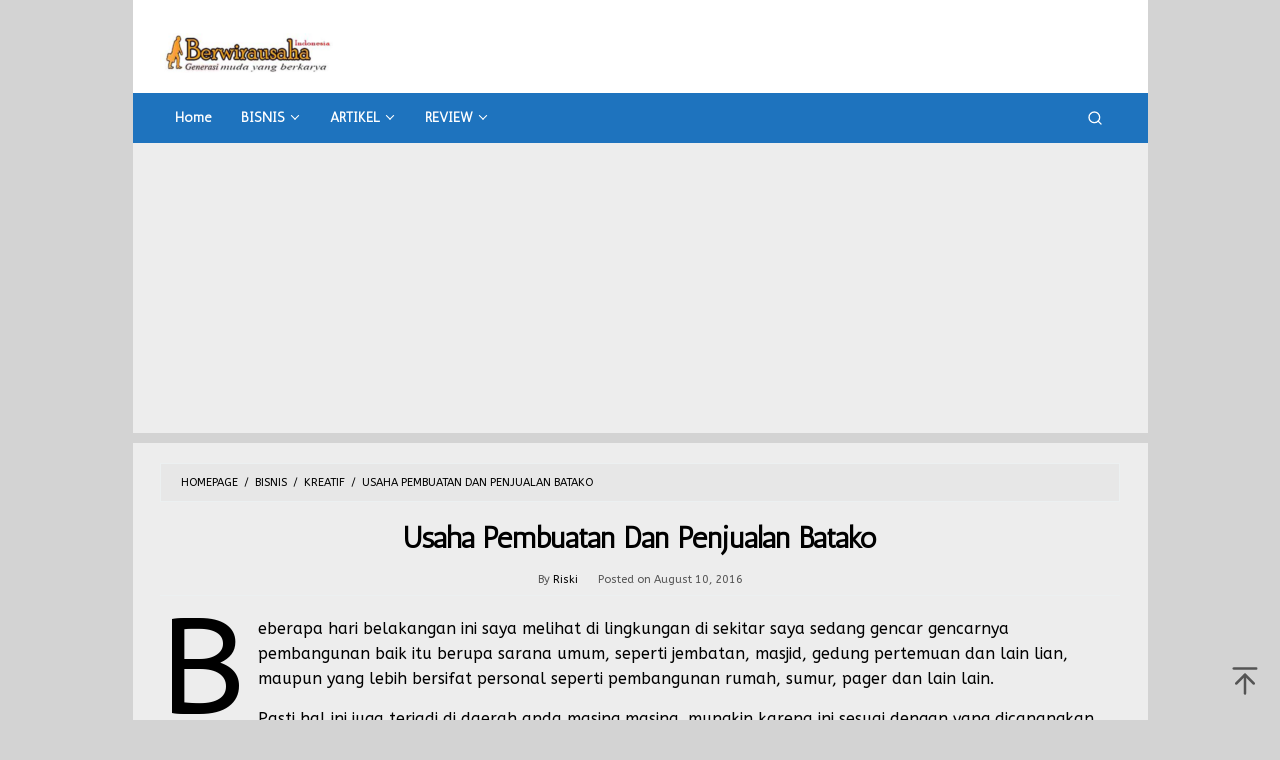

--- FILE ---
content_type: text/html; charset=UTF-8
request_url: https://www.berwirausaha.net/2016/08/peluang-usaha-pembuatan-dan-penjualan-2.html/
body_size: 12361
content:
<!DOCTYPE html>
<html lang="en-US" prefix="og: https://ogp.me/ns#">
<head itemscope="itemscope" itemtype="https://schema.org/WebSite">
<meta charset="UTF-8">
<meta name="viewport" content="width=device-width, initial-scale=1">
<link rel="profile" href="https://gmpg.org/xfn/11">

	<style>img:is([sizes="auto" i], [sizes^="auto," i]) { contain-intrinsic-size: 3000px 1500px }</style>
	
<!-- Search Engine Optimization by Rank Math - https://rankmath.com/ -->
<title>Usaha Pembuatan Dan Penjualan Batako</title>
<meta name="robots" content="follow, index, max-snippet:-1, max-video-preview:-1, max-image-preview:large"/>
<link rel="canonical" href="https://www.berwirausaha.net/2016/08/peluang-usaha-pembuatan-dan-penjualan-2.html/" />
<meta property="og:locale" content="en_US" />
<meta property="og:type" content="article" />
<meta property="og:title" content="Usaha Pembuatan Dan Penjualan Batako" />
<meta property="og:description" content="Beberapa hari belakangan ini saya melihat di lingkungan di sekitar saya sedang gencar gencarnya pembangunan baik itu berupa sarana umum, seperti jembatan, masjid, gedung pertemuan dan lain lian, maupun yang &lt;a class=&quot;read-more&quot; href=&quot;https://www.berwirausaha.net/2016/08/peluang-usaha-pembuatan-dan-penjualan-2.html/&quot; title=&quot;Usaha Pembuatan Dan Penjualan Batako&quot; itemprop=&quot;url&quot;&gt;Lanjut membaca&lt;/a&gt;" />
<meta property="og:url" content="https://www.berwirausaha.net/2016/08/peluang-usaha-pembuatan-dan-penjualan-2.html/" />
<meta property="og:site_name" content="berwirausaha" />
<meta property="article:publisher" content="https://www.facebook.com/berwirausaha.net/" />
<meta property="article:author" content="https://facebook.com/riski.doankz" />
<meta property="article:section" content="kreatif" />
<meta property="og:updated_time" content="2024-03-01T10:35:10+07:00" />
<meta name="twitter:card" content="summary" />
<meta name="twitter:title" content="Usaha Pembuatan Dan Penjualan Batako" />
<meta name="twitter:description" content="Beberapa hari belakangan ini saya melihat di lingkungan di sekitar saya sedang gencar gencarnya pembangunan baik itu berupa sarana umum, seperti jembatan, masjid, gedung pertemuan dan lain lian, maupun yang &lt;a class=&quot;read-more&quot; href=&quot;https://www.berwirausaha.net/2016/08/peluang-usaha-pembuatan-dan-penjualan-2.html/&quot; title=&quot;Usaha Pembuatan Dan Penjualan Batako&quot; itemprop=&quot;url&quot;&gt;Lanjut membaca&lt;/a&gt;" />
<meta name="twitter:creator" content="@riski_doankz" />
<meta name="twitter:label1" content="Written by" />
<meta name="twitter:data1" content="Riski" />
<meta name="twitter:label2" content="Time to read" />
<meta name="twitter:data2" content="3 minutes" />
<script type="application/ld+json" class="rank-math-schema">{"@context":"https://schema.org","@graph":[{"@type":"BreadcrumbList","@id":"https://www.berwirausaha.net/2016/08/peluang-usaha-pembuatan-dan-penjualan-2.html/#breadcrumb","itemListElement":[{"@type":"ListItem","position":"1","item":{"@id":"https://www.berwirausaha.net","name":"Home"}},{"@type":"ListItem","position":"2","item":{"@id":"https://www.berwirausaha.net/category/bisnis/kreatif-usaha/","name":"kreatif"}},{"@type":"ListItem","position":"3","item":{"@id":"https://www.berwirausaha.net/2016/08/peluang-usaha-pembuatan-dan-penjualan-2.html/","name":"Usaha Pembuatan Dan Penjualan Batako"}}]}]}</script>
<!-- /Rank Math WordPress SEO plugin -->

<link rel='dns-prefetch' href='//fonts.googleapis.com' />
<link rel="alternate" type="application/rss+xml" title="berwirausaha &raquo; Feed" href="https://www.berwirausaha.net/feed/" />
<link rel="alternate" type="application/rss+xml" title="berwirausaha &raquo; Comments Feed" href="https://www.berwirausaha.net/comments/feed/" />
<link rel="alternate" type="application/rss+xml" title="berwirausaha &raquo; Usaha Pembuatan Dan Penjualan Batako Comments Feed" href="https://www.berwirausaha.net/2016/08/peluang-usaha-pembuatan-dan-penjualan-2.html/feed/" />
<link rel='stylesheet' id='wp-block-library-css' href='https://www.berwirausaha.net/wp-includes/css/dist/block-library/style.min.css?ver=6f4e2d9ffc367999cea992b40b0854e1' type='text/css' media='all' />
<style id='classic-theme-styles-inline-css' type='text/css'>
/*! This file is auto-generated */
.wp-block-button__link{color:#fff;background-color:#32373c;border-radius:9999px;box-shadow:none;text-decoration:none;padding:calc(.667em + 2px) calc(1.333em + 2px);font-size:1.125em}.wp-block-file__button{background:#32373c;color:#fff;text-decoration:none}
</style>
<style id='global-styles-inline-css' type='text/css'>
:root{--wp--preset--aspect-ratio--square: 1;--wp--preset--aspect-ratio--4-3: 4/3;--wp--preset--aspect-ratio--3-4: 3/4;--wp--preset--aspect-ratio--3-2: 3/2;--wp--preset--aspect-ratio--2-3: 2/3;--wp--preset--aspect-ratio--16-9: 16/9;--wp--preset--aspect-ratio--9-16: 9/16;--wp--preset--color--black: #000000;--wp--preset--color--cyan-bluish-gray: #abb8c3;--wp--preset--color--white: #ffffff;--wp--preset--color--pale-pink: #f78da7;--wp--preset--color--vivid-red: #cf2e2e;--wp--preset--color--luminous-vivid-orange: #ff6900;--wp--preset--color--luminous-vivid-amber: #fcb900;--wp--preset--color--light-green-cyan: #7bdcb5;--wp--preset--color--vivid-green-cyan: #00d084;--wp--preset--color--pale-cyan-blue: #8ed1fc;--wp--preset--color--vivid-cyan-blue: #0693e3;--wp--preset--color--vivid-purple: #9b51e0;--wp--preset--gradient--vivid-cyan-blue-to-vivid-purple: linear-gradient(135deg,rgba(6,147,227,1) 0%,rgb(155,81,224) 100%);--wp--preset--gradient--light-green-cyan-to-vivid-green-cyan: linear-gradient(135deg,rgb(122,220,180) 0%,rgb(0,208,130) 100%);--wp--preset--gradient--luminous-vivid-amber-to-luminous-vivid-orange: linear-gradient(135deg,rgba(252,185,0,1) 0%,rgba(255,105,0,1) 100%);--wp--preset--gradient--luminous-vivid-orange-to-vivid-red: linear-gradient(135deg,rgba(255,105,0,1) 0%,rgb(207,46,46) 100%);--wp--preset--gradient--very-light-gray-to-cyan-bluish-gray: linear-gradient(135deg,rgb(238,238,238) 0%,rgb(169,184,195) 100%);--wp--preset--gradient--cool-to-warm-spectrum: linear-gradient(135deg,rgb(74,234,220) 0%,rgb(151,120,209) 20%,rgb(207,42,186) 40%,rgb(238,44,130) 60%,rgb(251,105,98) 80%,rgb(254,248,76) 100%);--wp--preset--gradient--blush-light-purple: linear-gradient(135deg,rgb(255,206,236) 0%,rgb(152,150,240) 100%);--wp--preset--gradient--blush-bordeaux: linear-gradient(135deg,rgb(254,205,165) 0%,rgb(254,45,45) 50%,rgb(107,0,62) 100%);--wp--preset--gradient--luminous-dusk: linear-gradient(135deg,rgb(255,203,112) 0%,rgb(199,81,192) 50%,rgb(65,88,208) 100%);--wp--preset--gradient--pale-ocean: linear-gradient(135deg,rgb(255,245,203) 0%,rgb(182,227,212) 50%,rgb(51,167,181) 100%);--wp--preset--gradient--electric-grass: linear-gradient(135deg,rgb(202,248,128) 0%,rgb(113,206,126) 100%);--wp--preset--gradient--midnight: linear-gradient(135deg,rgb(2,3,129) 0%,rgb(40,116,252) 100%);--wp--preset--font-size--small: 13px;--wp--preset--font-size--medium: 20px;--wp--preset--font-size--large: 36px;--wp--preset--font-size--x-large: 42px;--wp--preset--spacing--20: 0.44rem;--wp--preset--spacing--30: 0.67rem;--wp--preset--spacing--40: 1rem;--wp--preset--spacing--50: 1.5rem;--wp--preset--spacing--60: 2.25rem;--wp--preset--spacing--70: 3.38rem;--wp--preset--spacing--80: 5.06rem;--wp--preset--shadow--natural: 6px 6px 9px rgba(0, 0, 0, 0.2);--wp--preset--shadow--deep: 12px 12px 50px rgba(0, 0, 0, 0.4);--wp--preset--shadow--sharp: 6px 6px 0px rgba(0, 0, 0, 0.2);--wp--preset--shadow--outlined: 6px 6px 0px -3px rgba(255, 255, 255, 1), 6px 6px rgba(0, 0, 0, 1);--wp--preset--shadow--crisp: 6px 6px 0px rgba(0, 0, 0, 1);}:where(.is-layout-flex){gap: 0.5em;}:where(.is-layout-grid){gap: 0.5em;}body .is-layout-flex{display: flex;}.is-layout-flex{flex-wrap: wrap;align-items: center;}.is-layout-flex > :is(*, div){margin: 0;}body .is-layout-grid{display: grid;}.is-layout-grid > :is(*, div){margin: 0;}:where(.wp-block-columns.is-layout-flex){gap: 2em;}:where(.wp-block-columns.is-layout-grid){gap: 2em;}:where(.wp-block-post-template.is-layout-flex){gap: 1.25em;}:where(.wp-block-post-template.is-layout-grid){gap: 1.25em;}.has-black-color{color: var(--wp--preset--color--black) !important;}.has-cyan-bluish-gray-color{color: var(--wp--preset--color--cyan-bluish-gray) !important;}.has-white-color{color: var(--wp--preset--color--white) !important;}.has-pale-pink-color{color: var(--wp--preset--color--pale-pink) !important;}.has-vivid-red-color{color: var(--wp--preset--color--vivid-red) !important;}.has-luminous-vivid-orange-color{color: var(--wp--preset--color--luminous-vivid-orange) !important;}.has-luminous-vivid-amber-color{color: var(--wp--preset--color--luminous-vivid-amber) !important;}.has-light-green-cyan-color{color: var(--wp--preset--color--light-green-cyan) !important;}.has-vivid-green-cyan-color{color: var(--wp--preset--color--vivid-green-cyan) !important;}.has-pale-cyan-blue-color{color: var(--wp--preset--color--pale-cyan-blue) !important;}.has-vivid-cyan-blue-color{color: var(--wp--preset--color--vivid-cyan-blue) !important;}.has-vivid-purple-color{color: var(--wp--preset--color--vivid-purple) !important;}.has-black-background-color{background-color: var(--wp--preset--color--black) !important;}.has-cyan-bluish-gray-background-color{background-color: var(--wp--preset--color--cyan-bluish-gray) !important;}.has-white-background-color{background-color: var(--wp--preset--color--white) !important;}.has-pale-pink-background-color{background-color: var(--wp--preset--color--pale-pink) !important;}.has-vivid-red-background-color{background-color: var(--wp--preset--color--vivid-red) !important;}.has-luminous-vivid-orange-background-color{background-color: var(--wp--preset--color--luminous-vivid-orange) !important;}.has-luminous-vivid-amber-background-color{background-color: var(--wp--preset--color--luminous-vivid-amber) !important;}.has-light-green-cyan-background-color{background-color: var(--wp--preset--color--light-green-cyan) !important;}.has-vivid-green-cyan-background-color{background-color: var(--wp--preset--color--vivid-green-cyan) !important;}.has-pale-cyan-blue-background-color{background-color: var(--wp--preset--color--pale-cyan-blue) !important;}.has-vivid-cyan-blue-background-color{background-color: var(--wp--preset--color--vivid-cyan-blue) !important;}.has-vivid-purple-background-color{background-color: var(--wp--preset--color--vivid-purple) !important;}.has-black-border-color{border-color: var(--wp--preset--color--black) !important;}.has-cyan-bluish-gray-border-color{border-color: var(--wp--preset--color--cyan-bluish-gray) !important;}.has-white-border-color{border-color: var(--wp--preset--color--white) !important;}.has-pale-pink-border-color{border-color: var(--wp--preset--color--pale-pink) !important;}.has-vivid-red-border-color{border-color: var(--wp--preset--color--vivid-red) !important;}.has-luminous-vivid-orange-border-color{border-color: var(--wp--preset--color--luminous-vivid-orange) !important;}.has-luminous-vivid-amber-border-color{border-color: var(--wp--preset--color--luminous-vivid-amber) !important;}.has-light-green-cyan-border-color{border-color: var(--wp--preset--color--light-green-cyan) !important;}.has-vivid-green-cyan-border-color{border-color: var(--wp--preset--color--vivid-green-cyan) !important;}.has-pale-cyan-blue-border-color{border-color: var(--wp--preset--color--pale-cyan-blue) !important;}.has-vivid-cyan-blue-border-color{border-color: var(--wp--preset--color--vivid-cyan-blue) !important;}.has-vivid-purple-border-color{border-color: var(--wp--preset--color--vivid-purple) !important;}.has-vivid-cyan-blue-to-vivid-purple-gradient-background{background: var(--wp--preset--gradient--vivid-cyan-blue-to-vivid-purple) !important;}.has-light-green-cyan-to-vivid-green-cyan-gradient-background{background: var(--wp--preset--gradient--light-green-cyan-to-vivid-green-cyan) !important;}.has-luminous-vivid-amber-to-luminous-vivid-orange-gradient-background{background: var(--wp--preset--gradient--luminous-vivid-amber-to-luminous-vivid-orange) !important;}.has-luminous-vivid-orange-to-vivid-red-gradient-background{background: var(--wp--preset--gradient--luminous-vivid-orange-to-vivid-red) !important;}.has-very-light-gray-to-cyan-bluish-gray-gradient-background{background: var(--wp--preset--gradient--very-light-gray-to-cyan-bluish-gray) !important;}.has-cool-to-warm-spectrum-gradient-background{background: var(--wp--preset--gradient--cool-to-warm-spectrum) !important;}.has-blush-light-purple-gradient-background{background: var(--wp--preset--gradient--blush-light-purple) !important;}.has-blush-bordeaux-gradient-background{background: var(--wp--preset--gradient--blush-bordeaux) !important;}.has-luminous-dusk-gradient-background{background: var(--wp--preset--gradient--luminous-dusk) !important;}.has-pale-ocean-gradient-background{background: var(--wp--preset--gradient--pale-ocean) !important;}.has-electric-grass-gradient-background{background: var(--wp--preset--gradient--electric-grass) !important;}.has-midnight-gradient-background{background: var(--wp--preset--gradient--midnight) !important;}.has-small-font-size{font-size: var(--wp--preset--font-size--small) !important;}.has-medium-font-size{font-size: var(--wp--preset--font-size--medium) !important;}.has-large-font-size{font-size: var(--wp--preset--font-size--large) !important;}.has-x-large-font-size{font-size: var(--wp--preset--font-size--x-large) !important;}
:where(.wp-block-post-template.is-layout-flex){gap: 1.25em;}:where(.wp-block-post-template.is-layout-grid){gap: 1.25em;}
:where(.wp-block-columns.is-layout-flex){gap: 2em;}:where(.wp-block-columns.is-layout-grid){gap: 2em;}
:root :where(.wp-block-pullquote){font-size: 1.5em;line-height: 1.6;}
</style>
<link rel='stylesheet' id='idblog-core-css' href='https://www.berwirausaha.net/wp-content/plugins/idblog-core/css/idblog-core.css?ver=1.0.0' type='text/css' media='all' />
<style id='idblog-core-inline-css' type='text/css'>
.gmr-ab-authorname span.uname a{color:#000000 !important;}.gmr-ab-desc {color:#b5b5b5 !important;}.gmr-ab-web a{color:#dddddd !important;}
</style>
<link rel='stylesheet' id='toc-screen-css' href='https://www.berwirausaha.net/wp-content/plugins/table-of-contents-plus/screen.min.css?ver=2411.1' type='text/css' media='all' />
<link rel='stylesheet' id='superfast-fonts-css' href='https://fonts.googleapis.com/css?family=Antic%3Aregular%7CABeeZee%3Aregular%2Citalic%26subset%3Dlatin%2C&#038;display=swap&#038;ver=2.1.6' type='text/css' media='all' />
<link rel='stylesheet' id='superfast-style-css' href='https://www.berwirausaha.net/wp-content/themes/superfast/style.css?ver=2.1.6' type='text/css' media='all' />
<style id='superfast-style-inline-css' type='text/css'>
body{color:#000000;font-family:"ABeeZee","Helvetica", Arial;font-weight:300;font-size:16px;}kbd,a.button:hover,button:hover,.button:hover,button.button:hover,input[type="button"]:hover,input[type="reset"]:hover,input[type="submit"]:hover,a.button:focus,button:focus,.button:focus,button.button:focus,input[type="button"]:focus,input[type="reset"]:focus,input[type="submit"]:focus,a.button:active,button:active,.button:active,button.button:active,input[type="button"]:active,input[type="reset"]:active,input[type="submit"]:active,.tagcloud a:hover,.tagcloud a:focus,.tagcloud a:active{background-color:#000000;}a,a:hover,a:focus,a:active{color:#000000;}ul.page-numbers li span.page-numbers,ul.page-numbers li a:hover,.page-links a .page-link-number:hover,a.button,button,.button,button.button,input[type="button"],input[type="reset"],input[type="submit"],.tagcloud a,.sticky .gmr-box-content,.gmr-theme div.sharedaddy h3.sd-title:before,.gmr-theme div.idblog-related-post h3.related-title:before,.idblog-social-share h3:before,.bypostauthor > .comment-body{border-color:#000000;}.site-header{background-image:url();background-size:auto;background-repeat:repeat;background-position:left top;background-attachment:scroll;background-color:#ffffff;}.site-title a{color:#e74c3c;}.site-description{color:#999999;}.gmr-logo{margin-top:13px;}.gmr-menuwrap{background-color:#1e73be;}#gmr-responsive-menu,.gmr-mainmenu #primary-menu > li > a,.gmr-mainmenu #primary-menu > li > button{color:#ffffff;}.gmr-mainmenu #primary-menu > li.menu-border > a span,.gmr-mainmenu #primary-menu > li.page_item_has_children > a:after,.gmr-mainmenu #primary-menu > li.menu-item-has-children > a:after,.gmr-mainmenu #primary-menu .sub-menu > li.page_item_has_children > a:after,.gmr-mainmenu #primary-menu .sub-menu > li.menu-item-has-children > a:after,.gmr-mainmenu #primary-menu .children > li.page_item_has_children > a:after,.gmr-mainmenu #primary-menu .children > li.menu-item-has-children > a:after{border-color:#ffffff;}#gmr-responsive-menu:hover,.gmr-mainmenu #primary-menu > li:hover > a,.gmr-mainmenu #primary-menu > li.current-menu-item > a,.gmr-mainmenu #primary-menu > li.current-menu-ancestor > a,.gmr-mainmenu #primary-menu > li.current_page_item > a,.gmr-mainmenu #primary-menu > li.current_page_ancestor > a,.gmr-mainmenu #primary-menu > li > button:hover{color:#0a0000;}.gmr-mainmenu #primary-menu > li.menu-border:hover > a span,.gmr-mainmenu #primary-menu > li.menu-border.current-menu-item > a span,.gmr-mainmenu #primary-menu > li.menu-border.current-menu-ancestor > a span,.gmr-mainmenu #primary-menu > li.menu-border.current_page_item > a span,.gmr-mainmenu #primary-menu > li.menu-border.current_page_ancestor > a span,.gmr-mainmenu #primary-menu > li.page_item_has_children:hover > a:after,.gmr-mainmenu #primary-menu > li.menu-item-has-children:hover > a:after{border-color:#0a0000;}.gmr-mainmenu #primary-menu > li:hover > a,.gmr-mainmenu #primary-menu > li.current-menu-item > a,.gmr-mainmenu #primary-menu > li.current-menu-ancestor > a,.gmr-mainmenu #primary-menu > li.current_page_item > a,.gmr-mainmenu #primary-menu > li.current_page_ancestor > a{background-color:#eabf7e;}.gmr-secondmenuwrap{background-color:#f6f4f1;}#gmr-secondaryresponsive-menu,.gmr-secondmenu #primary-menu > li > a,.gmr-social-icon ul > li > a{color:#333333;}.gmr-secondmenu #primary-menu > li.menu-border > a span,.gmr-secondmenu #primary-menu > li.page_item_has_children > a:after,.gmr-secondmenu #primary-menu > li.menu-item-has-children > a:after,.gmr-secondmenu #primary-menu .sub-menu > li.page_item_has_children > a:after,.gmr-secondmenu #primary-menu .sub-menu > li.menu-item-has-children > a:after,.gmr-secondmenu #primary-menu .children > li.page_item_has_children > a:after,.gmr-secondmenu #primary-menu .children > li.menu-item-has-children > a:after{border-color:#333333;}#gmr-secondaryresponsive-menu:hover,.gmr-secondmenu #primary-menu > li:hover > a,.gmr-secondmenu #primary-menu .current-menu-item > a,.gmr-secondmenu #primary-menu .current-menu-ancestor > a,.gmr-secondmenu #primary-menu .current_page_item > a,.gmr-secondmenu #primary-menu .current_page_ancestor > a,.gmr-social-icon ul > li > a:hover{color:#a5291b;}.gmr-secondmenu #primary-menu > li.menu-border:hover > a span,.gmr-secondmenu #primary-menu > li.menu-border.current-menu-item > a span,.gmr-secondmenu #primary-menu > li.menu-border.current-menu-ancestor > a span,.gmr-secondmenu #primary-menu > li.menu-border.current_page_item > a span,.gmr-secondmenu #primary-menu > li.menu-border.current_page_ancestor > a span,.gmr-secondmenu #primary-menu > li.page_item_has_children:hover > a:after,.gmr-secondmenu #primary-menu > li.menu-item-has-children:hover > a:after{border-color:#a5291b;}.gmr-content,.top-header{background-color:#ededed;}h1,h2,h3,h4,h5,h6,.h1,.h2,.h3,.h4,.h5,.h6,.site-title,#gmr-responsive-menu,#primary-menu > li > a{font-family:"Antic","Helvetica", Arial;}h1{font-size:30px;}h2{font-size:27px;}h3{font-size:24px;}h4{font-size:22px;}h5{font-size:20px;}h6{font-size:18px;}.widget-footer{background-color:#0a0505;color:#ecf0f1;}.widget-footer a{color:#ffffff;}.widget-footer a:hover{color:#f1c40f;}.site-footer{background-color:#000d21;color:#ffffff;}.site-footer a{color:#ecf0f1;}.site-footer a:hover{color:#bdc3c7;}
</style>
<script type="text/javascript" src="https://www.berwirausaha.net/wp-includes/js/jquery/jquery.min.js?ver=3.7.1" id="jquery-core-js"></script>
<script type="text/javascript" src="https://www.berwirausaha.net/wp-includes/js/jquery/jquery-migrate.min.js?ver=3.4.1" id="jquery-migrate-js"></script>
<link rel="https://api.w.org/" href="https://www.berwirausaha.net/wp-json/" /><link rel="alternate" title="JSON" type="application/json" href="https://www.berwirausaha.net/wp-json/wp/v2/posts/211" /><link rel="EditURI" type="application/rsd+xml" title="RSD" href="https://www.berwirausaha.net/xmlrpc.php?rsd" />
<link rel="alternate" title="oEmbed (JSON)" type="application/json+oembed" href="https://www.berwirausaha.net/wp-json/oembed/1.0/embed?url=https%3A%2F%2Fwww.berwirausaha.net%2F2016%2F08%2Fpeluang-usaha-pembuatan-dan-penjualan-2.html%2F" />
<link rel="alternate" title="oEmbed (XML)" type="text/xml+oembed" href="https://www.berwirausaha.net/wp-json/oembed/1.0/embed?url=https%3A%2F%2Fwww.berwirausaha.net%2F2016%2F08%2Fpeluang-usaha-pembuatan-dan-penjualan-2.html%2F&#038;format=xml" />
<script async src="https://pagead2.googlesyndication.com/pagead/js/adsbygoogle.js?client=ca-pub-6473852016440145"
     crossorigin="anonymous"></script><link rel="pingback" href="https://www.berwirausaha.net/xmlrpc.php"><style type="text/css" id="custom-background-css">
body.custom-background { background-color: #d3d3d3; }
</style>
	<link rel="icon" href="https://www.berwirausaha.net/wp-content/uploads/2017/03/cropped-cropped-cropped-berwirausaha-1-3-60x60.jpg" sizes="32x32" />
<link rel="icon" href="https://www.berwirausaha.net/wp-content/uploads/2017/03/cropped-cropped-cropped-berwirausaha-1-3.jpg" sizes="192x192" />
<link rel="apple-touch-icon" href="https://www.berwirausaha.net/wp-content/uploads/2017/03/cropped-cropped-cropped-berwirausaha-1-3.jpg" />
<meta name="msapplication-TileImage" content="https://www.berwirausaha.net/wp-content/uploads/2017/03/cropped-cropped-cropped-berwirausaha-1-3.jpg" />
</head>

<body data-rsssl=1 class="wp-singular post-template-default single single-post postid-211 single-format-standard custom-background wp-custom-logo wp-theme-superfast gmr-theme idtheme kentooz gmr-has-sidebar gmr-no-sticky gmr-box-layout" itemscope="itemscope" itemtype="https://schema.org/WebPage">
<div class="site inner-wrap" id="site-container">

	<a class="skip-link screen-reader-text" href="#main">Skip to content</a>

	
		
		<header id="masthead" class="site-header" role="banner" itemscope="itemscope" itemtype="https://schema.org/WPHeader">
			
						<div class="container">
					<div class="clearfix gmr-headwrapper">
						<div class="gmr-logomobile"><div class="gmr-logo"><a href="https://www.berwirausaha.net/" class="custom-logo-link" itemprop="url" title="berwirausaha"><img src="https://www.berwirausaha.net/wp-content/uploads/2017/08/cropped-berwirausaha-1.png" alt="berwirausaha" title="berwirausaha" itemprop="image" /></a></div></div>					</div>
				</div>
					</header><!-- #masthead -->
		<div class="top-header pos-stickymenu">
							<div class="gmr-menuwrap clearfix">
								<div class="container">
															<div class="close-topnavmenu-wrap"><a id="close-topnavmenu-button" rel="nofollow" href="#"><svg xmlns="http://www.w3.org/2000/svg" xmlns:xlink="http://www.w3.org/1999/xlink" aria-hidden="true" role="img" width="1em" height="1em" preserveAspectRatio="xMidYMid meet" viewBox="0 0 32 32"><path d="M16 2C8.2 2 2 8.2 2 16s6.2 14 14 14s14-6.2 14-14S23.8 2 16 2zm0 26C9.4 28 4 22.6 4 16S9.4 4 16 4s12 5.4 12 12s-5.4 12-12 12z" fill="currentColor"/><path d="M21.4 23L16 17.6L10.6 23L9 21.4l5.4-5.4L9 10.6L10.6 9l5.4 5.4L21.4 9l1.6 1.6l-5.4 5.4l5.4 5.4z" fill="currentColor"/></svg></a></div>
						<a id="gmr-responsive-menu" href="#menus" rel="nofollow">
							<svg xmlns="http://www.w3.org/2000/svg" xmlns:xlink="http://www.w3.org/1999/xlink" aria-hidden="true" role="img" width="1em" height="1em" preserveAspectRatio="xMidYMid meet" viewBox="0 0 24 24"><path d="M3 18h18v-2H3v2zm0-5h18v-2H3v2zm0-7v2h18V6H3z" fill="currentColor"/></svg>MENU						</a>
						<nav id="site-navigation" class="gmr-mainmenu" role="navigation" itemscope="itemscope" itemtype="https://schema.org/SiteNavigationElement">
							<ul id="primary-menu" class="menu"><li id="menu-item-2033" class="menu-item menu-item-type-custom menu-item-object-custom menu-item-home menu-item-2033"><a href="https://www.berwirausaha.net/" itemprop="url"><span itemprop="name">Home</span></a></li>
<li id="menu-item-2085" class="menu-item menu-item-type-taxonomy menu-item-object-category current-post-ancestor menu-item-has-children menu-item-2085"><a href="https://www.berwirausaha.net/category/bisnis/" itemprop="url"><span itemprop="name">BISNIS</span></a>
<ul class="sub-menu">
	<li id="menu-item-2086" class="menu-item menu-item-type-taxonomy menu-item-object-category menu-item-2086"><a href="https://www.berwirausaha.net/category/bisnis/budidaya-usaha/" itemprop="url"><span itemprop="name">BUDIDAYA</span></a></li>
	<li id="menu-item-2087" class="menu-item menu-item-type-taxonomy menu-item-object-category menu-item-2087"><a href="https://www.berwirausaha.net/category/bisnis/dagang-usaha/" itemprop="url"><span itemprop="name">DAGANG</span></a></li>
	<li id="menu-item-2091" class="menu-item menu-item-type-taxonomy menu-item-object-category menu-item-2091"><a href="https://www.berwirausaha.net/category/bisnis/ternak-usaha/" itemprop="url"><span itemprop="name">TERNAK</span></a></li>
	<li id="menu-item-2089" class="menu-item menu-item-type-taxonomy menu-item-object-category current-post-ancestor current-menu-parent current-post-parent menu-item-2089"><a href="https://www.berwirausaha.net/category/bisnis/kreatif-usaha/" itemprop="url"><span itemprop="name">KREATIF</span></a></li>
	<li id="menu-item-2090" class="menu-item menu-item-type-taxonomy menu-item-object-category menu-item-2090"><a href="https://www.berwirausaha.net/category/bisnis/kuliner-usaha/" itemprop="url"><span itemprop="name">KULINER</span></a></li>
	<li id="menu-item-2088" class="menu-item menu-item-type-taxonomy menu-item-object-category menu-item-2088"><a href="https://www.berwirausaha.net/category/bisnis/jasa-usaha/" itemprop="url"><span itemprop="name">JASA</span></a></li>
</ul>
</li>
<li id="menu-item-2076" class="menu-item menu-item-type-taxonomy menu-item-object-category menu-item-has-children menu-item-2076"><a href="https://www.berwirausaha.net/category/artikel/" itemprop="url"><span itemprop="name">ARTIKEL</span></a>
<ul class="sub-menu">
	<li id="menu-item-2084" class="menu-item menu-item-type-taxonomy menu-item-object-category menu-item-2084"><a href="https://www.berwirausaha.net/category/tokoh/" itemprop="url"><span itemprop="name">TOKOH</span></a></li>
	<li id="menu-item-5336" class="menu-item menu-item-type-taxonomy menu-item-object-category menu-item-5336"><a href="https://www.berwirausaha.net/category/keuangan/" itemprop="url"><span itemprop="name">KEUANGAN</span></a></li>
	<li id="menu-item-2077" class="menu-item menu-item-type-taxonomy menu-item-object-category menu-item-2077"><a href="https://www.berwirausaha.net/category/karir-dan-pendidikan/" itemprop="url"><span itemprop="name">PENDIDIKAN</span></a></li>
	<li id="menu-item-2078" class="menu-item menu-item-type-taxonomy menu-item-object-category menu-item-2078"><a href="https://www.berwirausaha.net/category/profesi/" itemprop="url"><span itemprop="name">PROFESI</span></a></li>
	<li id="menu-item-2083" class="menu-item menu-item-type-taxonomy menu-item-object-category menu-item-2083"><a href="https://www.berwirausaha.net/category/tips/" itemprop="url"><span itemprop="name">TIPS</span></a></li>
</ul>
</li>
<li id="menu-item-2079" class="menu-item menu-item-type-taxonomy menu-item-object-category menu-item-has-children menu-item-2079"><a href="https://www.berwirausaha.net/category/review/" itemprop="url"><span itemprop="name">REVIEW</span></a>
<ul class="sub-menu">
	<li id="menu-item-2080" class="menu-item menu-item-type-taxonomy menu-item-object-category menu-item-2080"><a href="https://www.berwirausaha.net/category/review/alat-pertanian/" itemprop="url"><span itemprop="name">ALAT</span></a></li>
	<li id="menu-item-2081" class="menu-item menu-item-type-taxonomy menu-item-object-category menu-item-2081"><a href="https://www.berwirausaha.net/category/review/gedget/" itemprop="url"><span itemprop="name">GEDGET</span></a></li>
	<li id="menu-item-2082" class="menu-item menu-item-type-taxonomy menu-item-object-category menu-item-2082"><a href="https://www.berwirausaha.net/category/review/teknologi-dan-internet/" itemprop="url"><span itemprop="name">TEKNOLOGI</span></a></li>
</ul>
</li>
<li class="menu-item menu-item-type-search-btn gmr-search pull-right"><button class="search-button topnav-button" id="search-menu-button" title="Search"><svg xmlns="http://www.w3.org/2000/svg" xmlns:xlink="http://www.w3.org/1999/xlink" aria-hidden="true" role="img" width="1em" height="1em" preserveAspectRatio="xMidYMid meet" viewBox="0 0 24 24"><g fill="none" stroke="currentColor" stroke-width="2" stroke-linecap="round" stroke-linejoin="round"><circle cx="11" cy="11" r="8"/><path d="M21 21l-4.35-4.35"/></g></svg></button><div class="search-dropdown search" id="search-dropdown-container"><form method="get" class="gmr-searchform searchform" action="https://www.berwirausaha.net/"><input type="text" name="s" id="s" placeholder="Search" /></form></div></li></ul>						</nav><!-- #site-navigation -->
									</div>
			</div>
		</div><!-- .top-header -->
		
			<div id="content" class="gmr-content">
			
						<div class="container">
				<div class="row">
								<div class="col-md-12">
				<div class="breadcrumbs" itemscope itemtype="https://schema.org/BreadcrumbList">
																										<span class="first-cl" itemprop="itemListElement" itemscope itemtype="https://schema.org/ListItem">
									<a itemscope itemtype="https://schema.org/WebPage" itemprop="item" itemid="https://www.berwirausaha.net/" href="https://www.berwirausaha.net/"><span itemprop="name">Homepage</span></a>
									<span itemprop="position" content="1"></span>
								</span>
														<span class="separator">/</span>
																																<span class="0-cl" itemprop="itemListElement" itemscope itemtype="https://schema.org/ListItem">
									<a itemscope itemtype="https://schema.org/WebPage" itemprop="item" itemid="https://www.berwirausaha.net/category/bisnis/" href="https://www.berwirausaha.net/category/bisnis/"><span itemprop="name">bisnis</span></a>
									<span itemprop="position" content="2"></span>
								</span>
														<span class="separator">/</span>
																																<span class="1-cl" itemprop="itemListElement" itemscope itemtype="https://schema.org/ListItem">
									<a itemscope itemtype="https://schema.org/WebPage" itemprop="item" itemid="https://www.berwirausaha.net/category/bisnis/kreatif-usaha/" href="https://www.berwirausaha.net/category/bisnis/kreatif-usaha/"><span itemprop="name">kreatif</span></a>
									<span itemprop="position" content="3"></span>
								</span>
														<span class="separator">/</span>
																								<span class="last-cl" itemscope itemtype="https://schema.org/ListItem">
							<span itemprop="name">Usaha Pembuatan Dan Penjualan Batako</span>
							<span itemprop="position" content="4"></span>
							</span>
															</div>
			</div>
				
<div id="primary" class="content-area col-md-12">
	<main id="main" class="site-main" role="main">

	
<article id="post-211" class="post-211 post type-post status-publish format-standard hentry category-kreatif-usaha" itemscope="itemscope" itemtype="https://schema.org/CreativeWork">

	<div class="gmr-box-content gmr-single">
	
		<header class="entry-header">
			<h1 class="entry-title" itemprop="headline">Usaha Pembuatan Dan Penjualan Batako</h1>			<span class="byline"> By <span class="entry-author vcard" itemprop="author" itemscope="itemscope" itemtype="https://schema.org/person"><a class="url fn n" href="https://www.berwirausaha.net/author/mas-kiki/" title="Permalink to: Riski" itemprop="url"><span itemprop="name">Riski</span></a></span></span><span class="posted-on">Posted on <time class="entry-date published" itemprop="datePublished" datetime="2016-08-10T15:37:00+07:00">August 10, 2016</time><time class="updated" datetime="2024-03-01T10:35:10+07:00">March 1, 2024</time></span>		</header><!-- .entry-header -->

		<div class="entry-content entry-content-single" itemprop="text">
			
<p class="has-drop-cap">Beberapa hari belakangan ini saya melihat di lingkungan di sekitar saya sedang gencar gencarnya pembangunan baik itu berupa sarana umum, seperti jembatan, masjid, gedung pertemuan dan lain lian, maupun yang lebih bersifat personal seperti pembangunan rumah, sumur, pager dan lain lain.</p>



<p>Pasti hal ini juga terjadi di daerah anda masing masing, mungkin karena ini sesuai dengan yang dicanangkan pemerintah terkait pembangunan infrastruktur yang merata di seluruh daerah.<br>Hal ini tentu akan membawa keuntungan dan membuka peluang usaha terutama bagi pelaku bisnis di bidang material seperti pengrajin batako.</p>



<p>Nah kali ini berwirausaha.net akan memberikan gambaran tentang peluang usaha pembuatan dan penjualan batako yang dilakukan dalam skala kecil atau bisnis rumahan, langsung saja kita simak.</p>



<h2 class="wp-block-heading">Apa sih Kelebihan Batako?</h2>



<p>Berbeda dengan bata merah yang biasa dibuat dengan tanah liat, batako dibuat dengan menggunakan campuran antara pasir, semen dan air sehingga material untuk pembuatannya sangat mudah sekali didapatkan.</p>



<p>Batako dibuat dengan cara dicetak kemudian dijemur di bawah sinar matahari. Dan tidak membutuhkan peralatan mahal. Batako memiliki ukuran biasanya standarnya adalah 10 x 20 x 40 cm, yang lebih besar dari ukuran rata rata bata merah sehingga sangat cocok untuk membuat bangunan besar seperti tembok. </p>



<p>Selain itu proses yang dibutuhkan untuk membuatnya pun sangat mudah dan tidak membutuhkan keahlian sama sekali. Bahkan saya yakin sekali saja mencoba pasti langsung bisa membuatnya sendiri.</p>



<h2 class="wp-block-heading">Kenapa Usaha Pembuatan Batako menguntungkan?<br></h2>



<figure class="wp-block-image size-large"><img decoding="async" src="https://1.bp.blogspot.com/-lpZWWe3rO74/V6tKD5K3oRI/AAAAAAAAAc0/PBeYAaL80tMDBf7mpbr_fviaDmZ-ejvXACLcB/s1600/batako.JPG" alt="Usaha Pembuatan Dan Penjualan Batako | kreatif" title="Usaha Pembuatan Dan Penjualan Batako | kreatif"></figure>



<p>Alasan kenapa bisnis pembuatan batako menjanjikan karena Batako adalah salah satu bahan dasar untuk mendirikan bangunan seperti dinding, tembok,pagar, sumur dan bangunan lainnya. Yang sudah pasti dibutuhkan untuk mendirikan bangunan.</p>



<p>Saya yakin pasti jika hendak membuat pagar rumah pasti akan membeli batako kan? sedangkan harga yang ditawarkan penjual diluar sana tergolong sangat mahal. Untuk satu buah batako berukuran 10 x 20 x 40 biasanya di hargai 2500 sampai 3000 rupiah, tergantung dengan harga yang berlaku di daerah masing masing.</p>



<p>Dan setiap satu batakonya anda bisa mengambil untung berkisar antara 1000 sampai 1500 rupiah atau lebih tergantung harga jual anda.<br>Bayangkan jika satu orang bisa memproduksi lebih dari 100-200 batako perhari, berapa keuntungan yang anda dapatkan?</p>



<h2 class="wp-block-heading">Bagaimana Memulai Bisnis Pembuatan dan Penjualan Batako</h2>



<h3 class="wp-block-heading"><strong>Alat </strong></h3>



<p>Ada beberapa hal yang harus anda siapakan untuk memulai bisnis Pembuatan batako yaitu:</p>



<ul class="wp-block-list">
<li>Cangkul</li>



<li>Ember</li>



<li>Cetakan Batako (jika idak punya anda bisa membuatnya sendiri dari papan atau besi)</li>



<li>Kunci inggris</li>



<li>Dan material seperti pasir, semen, air dan lain lain,</li>
</ul>



<h2 class="wp-block-heading">Proses Pembuatan </h2>



<p>Proses pembuatan batako skala home industri melibatkan beberapa langkah penting:</p>



<h3 class="wp-block-heading">Persiapan Bahan Baku:</h3>



<ul class="wp-block-list">
<li>Persiapan bahan baku utama termasuk pasir, semen, air, dan aditif khusus.</li>



<li>Pasir harus dibersihkan dari kotoran dan bahan organik.</li>



<li>Semen yang berkualitas tinggi sesuai standar konstruksi harus digunakan.</li>



<li>Pengukuran air harus tepat untuk mencapai konsistensi campuran yang optimal.</li>
</ul>



<h3 class="wp-block-heading">Pencampuran Bahan:</h3>



<ul class="wp-block-list">
<li>Bahan-bahan dicampur secara proporsional dalam mesin pencampur atau bak pencampur hingga homogen.</li>



<li>Campuran yang merata penting untuk kekuatan dan kualitas batako.</li>
</ul>



<h3 class="wp-block-heading">Pengecoran Batako:</h3>



<ul class="wp-block-list">
<li>Campuran bahan dimasukkan ke dalam cetakan batako.</li>



<li>Cetakan diisi hingga penuh dan permukaannya diratakan.</li>
</ul>



<h3 class="wp-block-heading">Pemadatan:</h3>



<ul class="wp-block-list">
<li>Batako dipadatkan untuk memastikan kepadatan yang baik dan tanpa ruang udara di dalamnya.</li>



<li>Pemadatan penting untuk menghasilkan batako yang padat dan kokoh.</li>
</ul>



<h3 class="wp-block-heading">Pengeringan:</h3>



<ul class="wp-block-list">
<li>Batako dikeluarkan dari cetakan dan ditempatkan di tempat terbuka untuk pengeringan.</li>



<li>Pengeringan menghilangkan kelembaban berlebihan untuk mempercepat pengerasan dan meningkatkan kekuatan akhir batako.</li>
</ul>



<h3 class="wp-block-heading">Pengemasan dan Penyimpanan:</h3>



<ul class="wp-block-list">
<li>Batako dikemas rapi dan disiapkan untuk penyimpanan atau pengiriman.</li>



<li>Penyimpanan di tempat yang terlindung dari cuaca dan kelembaban yang berlebihan.</li>
</ul>



<p>Dengan mengikuti langkah-langkah ini dengan cermat, pengusaha skala home industri dapat memproduksi batako berkualitas tinggi yang memenuhi standar konstruksi dan permintaan pasar dengan efisien.</p>



<h2 class="wp-block-heading">Tips Untuk menjadi pengusaha batako</h2>



<ol class="wp-block-list">
<li>Memiliki anak buah agar produksi lebih besar</li>



<li>Pasang baner besar atau pengumuman depan rumah jika anda menjual batako agar calon konsumen anda bisa melihatnya.</li>



<li>Anda bia mempromosikan usaha anda pada media lokal seperti koran, atau radio lokal supaya lebih dikenal.</li>



<li>Berikan potongan harga untk pmbeli dengan partai besar.</li>



<li>Buat stok agar saat mendapat pesanan batako sudah siap dan bisa langsung dikirim.</li>



<li>Perhatikan kwalitas karena ini akan menentukan perkembangan bisnis anda kedepannya.</li>
</ol>



<p>Mungkin hanya itu dulu yang bisa berwirasuaha.net bagikan kali ini, semoga bermanfaat dan sukses selalu dengan usaha anda.</p>
<div class="idblog-related-post idblog-core"><h3 class="related-title">Related posts:</h3><ul><li><a href="https://www.berwirausaha.net/2023/02/ikan-asin.html/" itemprop="url" title="Permalink to: Ikan Asin &#038; Nilai Ekonominya" rel="bookmark"><img width="200" height="135" src="https://www.berwirausaha.net/wp-content/uploads/2023/02/Ikan-Asin-Nilai-Ekonominya-200x135.webp" class="attachment-medium size-medium wp-post-image" alt="Ikan Asin &amp; Nilai Ekonominya" itemprop="image" title="Ikan Asin &amp; Nilai Ekonominya" /></a><p><a href="https://www.berwirausaha.net/2023/02/ikan-asin.html/" itemprop="url" title="Permalink to: Ikan Asin &#038; Nilai Ekonominya" rel="bookmark">Ikan Asin &#038; Nilai Ekonominya</a></p></li><li><a href="https://www.berwirausaha.net/2021/03/ide-kerajinan-tangan-dengan-sedikit-modal-untuk-memulai.html/" itemprop="url" title="Permalink to: Ide Bisnis Kerajinan Tangan Modal Kecil" rel="bookmark"><img width="200" height="107" src="https://www.berwirausaha.net/wp-content/uploads/2021/03/Ide-Kerajinan-Tangan-dengan-Sedikit-Modal-untuk-Memulai-300x161.jpg" class="attachment-medium size-medium wp-post-image" alt="Ide Kerajinan Tangan dengan Sedikit Modal untuk Memulai" itemprop="image" srcset="https://www.berwirausaha.net/wp-content/uploads/2021/03/Ide-Kerajinan-Tangan-dengan-Sedikit-Modal-untuk-Memulai-300x161.jpg 300w, https://www.berwirausaha.net/wp-content/uploads/2021/03/Ide-Kerajinan-Tangan-dengan-Sedikit-Modal-untuk-Memulai.jpg 735w" sizes="(max-width: 200px) 100vw, 200px" title="Ide-Kerajinan-Tangan-dengan-Sedikit-Modal-untuk-Memulai" /></a><p><a href="https://www.berwirausaha.net/2021/03/ide-kerajinan-tangan-dengan-sedikit-modal-untuk-memulai.html/" itemprop="url" title="Permalink to: Ide Bisnis Kerajinan Tangan Modal Kecil" rel="bookmark">Ide Bisnis Kerajinan Tangan Modal Kecil</a></p></li><li><a href="https://www.berwirausaha.net/2019/04/peluang-usaha-musiman-rumahan-saat-musim-penghujan-tiba.html/" itemprop="url" title="Permalink to: Peluang Usaha Musiman Rumahan saat Musim Penghujan Tiba" rel="bookmark"><img width="200" height="125" src="https://www.berwirausaha.net/wp-content/uploads/2019/04/Peluang-Usaha-Musiman-Rumahan-saat-Musim-Penghujan-Tiba-300x188.jpg" class="attachment-medium size-medium wp-post-image" alt="Peluang Usaha Musiman Rumahan saat Musim Penghujan Tiba" itemprop="image" srcset="https://www.berwirausaha.net/wp-content/uploads/2019/04/Peluang-Usaha-Musiman-Rumahan-saat-Musim-Penghujan-Tiba-300x188.jpg 300w, https://www.berwirausaha.net/wp-content/uploads/2019/04/Peluang-Usaha-Musiman-Rumahan-saat-Musim-Penghujan-Tiba-768x480.jpg 768w, https://www.berwirausaha.net/wp-content/uploads/2019/04/Peluang-Usaha-Musiman-Rumahan-saat-Musim-Penghujan-Tiba.jpg 804w" sizes="(max-width: 200px) 100vw, 200px" title="Peluang Usaha Musiman Rumahan saat Musim Penghujan Tiba" /></a><p><a href="https://www.berwirausaha.net/2019/04/peluang-usaha-musiman-rumahan-saat-musim-penghujan-tiba.html/" itemprop="url" title="Permalink to: Peluang Usaha Musiman Rumahan saat Musim Penghujan Tiba" rel="bookmark">Peluang Usaha Musiman Rumahan saat Musim Penghujan Tiba</a></p></li></ul></div>		</div><!-- .entry-content -->

		<footer class="entry-footer">
			<span class="cat-links">Posted in <a href="https://www.berwirausaha.net/category/bisnis/kreatif-usaha/" rel="category tag">kreatif</a></span>			
	<nav class="navigation post-navigation" aria-label="Posts">
		<h2 class="screen-reader-text">Post navigation</h2>
		<div class="nav-links"><div class="nav-previous"><a href="https://www.berwirausaha.net/2016/08/peluang-usaha-budidaya-sarang-walet-dan.html/" rel="prev"><span>Previous post</span> Cara Budidaya Walet Begini Memulainya (Pengalaman Pribadi)</a></div><div class="nav-next"><a href="https://www.berwirausaha.net/2016/08/peluang-usaha-kerajinan-membuat-sangkar.html/" rel="next"><span>Next post</span> Usaha Kerajinan Pembuatan Sangkar Burung Untuk Dijual</a></div></div>
	</nav>		</footer><!-- .entry-footer -->

	</div><!-- .gmr-box-content -->
	<div class="gmr-box-content gmr-authorbox clearfix"><div class="gmr-ab-gravatar"><img alt='Gravatar Image' title='Gravatar' src='https://secure.gravatar.com/avatar/0f539055dd43dffa48ba6762fd667538beedb0c71733a5fbc957a8d289db6ea8?s=100&#038;r=g' srcset='https://secure.gravatar.com/avatar/0f539055dd43dffa48ba6762fd667538beedb0c71733a5fbc957a8d289db6ea8?s=200&#038;r=g 2x' class='avatar avatar-100 photo' height='100' width='100' decoding='async'/></div><div class="gmr-ab-content"><div class="gmr-ab-authorname"><span class="uname"><a href="https://www.berwirausaha.net/author/mas-kiki/">Riski</a></span><span class="gmr-ab-web"> - <a href="https://www.berwirausaha.net/" target="_self" rel="nofollow">https://www.berwirausaha.net/</a></span></div><div class="gmr-ab-desc"><div class="vcard author"><span class="fn">Lulusan S1 informatika, bekerja sebagai fulltime blogger, content writter, dan sekarang sedang membangun channel YouTube... 
Berpengalaman bekerja dari sma, dan sekarang memilih menjalani usaha kecil kecilan..
Senang mendengar, membaca, menulis, dan memasak...</span></div></div></div></div></article><!-- #post-## -->

<div class="gmr-box-content">

	<div id="comments" class="comments-area">

	
					<h2 class="comments-title">
				1 comment			</h2>

			<ol class="comment-list">
						<li id="comment-2438" class="comment even thread-even depth-1">
			<article id="div-comment-2438" class="comment-body">
				<footer class="comment-meta">
					<div class="comment-author vcard">
						<img alt='Gravatar Image' title='Gravatar' src='https://secure.gravatar.com/avatar/96ac521831d7165ccd26397efb21f4b3cc75fbc680eb9d999d0541d751b1a86b?s=42&#038;r=g' srcset='https://secure.gravatar.com/avatar/96ac521831d7165ccd26397efb21f4b3cc75fbc680eb9d999d0541d751b1a86b?s=84&#038;r=g 2x' class='avatar avatar-42 photo' height='42' width='42' decoding='async'/>						<b class="fn">Francisco</b> <span class="says">says:</span>					</div><!-- .comment-author -->

					<div class="comment-metadata">
						<a href="https://www.berwirausaha.net/2016/08/peluang-usaha-pembuatan-dan-penjualan-2.html/#comment-2438"><time datetime="2022-02-07T17:58:57+07:00">February 7, 2022 at 17:58</time></a>					</div><!-- .comment-metadata -->

									</footer><!-- .comment-meta -->

				<div class="comment-content">
					<p>Satu sak semen berapa buah batako?agar batako kuat dan tahan lama/kualitas batako</p>
				</div><!-- .comment-content -->

				<div class="reply"><a rel="nofollow" class="comment-reply-link" href="#comment-2438" data-commentid="2438" data-postid="211" data-belowelement="div-comment-2438" data-respondelement="respond" data-replyto="Reply to Francisco" aria-label="Reply to Francisco">Reply</a></div>			</article><!-- .comment-body -->
		</li><!-- #comment-## -->
			</ol><!-- .comment-list -->

				<div id="respond" class="comment-respond">
		<h3 id="reply-title" class="comment-reply-title">Leave a Reply <small><a rel="nofollow" id="cancel-comment-reply-link" href="/2016/08/peluang-usaha-pembuatan-dan-penjualan-2.html/#respond" style="display:none;">Cancel reply</a></small></h3><form action="https://www.berwirausaha.net/wp-comments-post.php" method="post" id="commentform" class="comment-form"><p class="comment-notes"><span id="email-notes">Your email address will not be published.</span> <span class="required-field-message">Required fields are marked <span class="required">*</span></span></p><p class="comment-form-comment"><label for="comment" class="gmr-hidden">Comment</label><textarea id="comment" name="comment" cols="45" rows="4" placeholder="Comment" aria-required="true"></textarea></p><p class="comment-form-author"><input id="author" name="author" type="text" value="" placeholder="Name*" size="30" aria-required='true' /></p>
<p class="comment-form-email"><input id="email" name="email" type="text" value="" placeholder="Email*" size="30" aria-required='true' /></p>
<p class="comment-form-url"><input id="url" name="url" type="text" value="" placeholder="Website" size="30" /></p>
<p class="form-submit"><input name="submit" type="submit" id="submit" class="submit" value="Post Comment" /> <input type='hidden' name='comment_post_ID' value='211' id='comment_post_ID' />
<input type='hidden' name='comment_parent' id='comment_parent' value='0' />
</p><p style="display: none;"><input type="hidden" id="akismet_comment_nonce" name="akismet_comment_nonce" value="89b666cdd2" /></p><p style="display: none !important;" class="akismet-fields-container" data-prefix="ak_"><label>&#916;<textarea name="ak_hp_textarea" cols="45" rows="8" maxlength="100"></textarea></label><input type="hidden" id="ak_js_1" name="ak_js" value="222"/><script>document.getElementById( "ak_js_1" ).setAttribute( "value", ( new Date() ).getTime() );</script></p></form>	</div><!-- #respond -->
	<p class="akismet_comment_form_privacy_notice">This site uses Akismet to reduce spam. <a href="https://akismet.com/privacy/" target="_blank" rel="nofollow noopener">Learn how your comment data is processed.</a></p>
	</div><!-- #comments -->

</div><!-- .gmr-box-content -->

	</main><!-- #main -->
</div><!-- #primary -->

					</div><!-- .row -->
			</div><!-- .container -->
			<div id="stop-container"></div>
					</div><!-- .gmr-content -->
	
</div><!-- #site-container -->

	<div id="footer-container">
		<div class="gmr-bgstripes">
			<span class="gmr-bgstripe gmr-color1"></span><span class="gmr-bgstripe gmr-color2"></span>
			<span class="gmr-bgstripe gmr-color3"></span><span class="gmr-bgstripe gmr-color4"></span>
			<span class="gmr-bgstripe gmr-color5"></span><span class="gmr-bgstripe gmr-color6"></span>
			<span class="gmr-bgstripe gmr-color7"></span><span class="gmr-bgstripe gmr-color8"></span>
			<span class="gmr-bgstripe gmr-color9"></span><span class="gmr-bgstripe gmr-color10"></span>
			<span class="gmr-bgstripe gmr-color11"></span><span class="gmr-bgstripe gmr-color12"></span>
			<span class="gmr-bgstripe gmr-color13"></span><span class="gmr-bgstripe gmr-color14"></span>
			<span class="gmr-bgstripe gmr-color15"></span><span class="gmr-bgstripe gmr-color16"></span>
			<span class="gmr-bgstripe gmr-color17"></span><span class="gmr-bgstripe gmr-color18"></span>
			<span class="gmr-bgstripe gmr-color19"></span><span class="gmr-bgstripe gmr-color20"></span>
		</div>

						<div id="footer-sidebar" class="widget-footer" role="complementary">
					<div class="container">
						<div class="row">
															<div class="footer-column col-md-12">
									<div id="nav_menu-10" class="widget widget_nav_menu"><h3 class="widget-title">info</h3><div class="menu-page-info-container"><ul id="menu-page-info" class="menu"><li id="menu-item-602" class="menu-item menu-item-type-post_type menu-item-object-page menu-item-602"><a href="https://www.berwirausaha.net/about/" itemprop="url">Tentang Kami</a></li>
<li id="menu-item-601" class="menu-item menu-item-type-post_type menu-item-object-page menu-item-601"><a href="https://www.berwirausaha.net/kebijakan-dan-privacy/" itemprop="url">Syarat &#038; Ketentuan</a></li>
<li id="menu-item-2095" class="menu-item menu-item-type-post_type menu-item-object-page menu-item-privacy-policy menu-item-2095"><a rel="privacy-policy" href="https://www.berwirausaha.net/privacy-policy-for-berwirausaha/" itemprop="url">Informasi Privasi</a></li>
<li id="menu-item-604" class="menu-item menu-item-type-post_type menu-item-object-page menu-item-604"><a href="https://www.berwirausaha.net/kontak/" itemprop="url">kontak</a></li>
<li id="menu-item-2092" class="menu-item menu-item-type-post_type menu-item-object-page menu-item-2092"><a href="https://www.berwirausaha.net/disclaimer/" itemprop="url">Penolakan</a></li>
<li id="menu-item-4837" class="menu-item menu-item-type-post_type menu-item-object-page menu-item-4837"><a href="https://www.berwirausaha.net/iklan/" itemprop="url">Pasang Iklan</a></li>
<li id="menu-item-6462" class="menu-item menu-item-type-post_type menu-item-object-page menu-item-6462"><a href="https://www.berwirausaha.net/kirim-artikel/" itemprop="url">Kirim Artikel</a></li>
</ul></div></div>								</div>
																																		</div>
					</div>
				</div>
				
		<footer id="colophon" class="site-footer" role="contentinfo" >
			<div class="container">
				<div class="site-info">
				Copyright 2016-2025@berwirausaha.net				</div><!-- .site-info -->
			</div><!-- .container -->
		</footer><!-- #colophon -->

	
</div><!-- #footer-container -->
<div class="gmr-ontop gmr-hide"><svg xmlns="http://www.w3.org/2000/svg" xmlns:xlink="http://www.w3.org/1999/xlink" aria-hidden="true" role="img" width="1em" height="1em" preserveAspectRatio="xMidYMid meet" viewBox="0 0 24 24"><g fill="none"><path d="M12 22V7" stroke="currentColor" stroke-width="2" stroke-linecap="round" stroke-linejoin="round"/><path d="M5 14l7-7l7 7" stroke="currentColor" stroke-width="2" stroke-linecap="round" stroke-linejoin="round"/><path d="M3 2h18" stroke="currentColor" stroke-width="2" stroke-linecap="round" stroke-linejoin="round"/></g></svg></div>

<script type="speculationrules">
{"prefetch":[{"source":"document","where":{"and":[{"href_matches":"\/*"},{"not":{"href_matches":["\/wp-*.php","\/wp-admin\/*","\/wp-content\/uploads\/*","\/wp-content\/*","\/wp-content\/plugins\/*","\/wp-content\/themes\/superfast\/*","\/*\\?(.+)"]}},{"not":{"selector_matches":"a[rel~=\"nofollow\"]"}},{"not":{"selector_matches":".no-prefetch, .no-prefetch a"}}]},"eagerness":"conservative"}]}
</script>
<script type="text/javascript" id="toc-front-js-extra">
/* <![CDATA[ */
var tocplus = {"smooth_scroll":"1","visibility_show":"Show","visibility_hide":"Hide","visibility_hide_by_default":"1","width":"Auto"};
/* ]]> */
</script>
<script type="text/javascript" src="https://www.berwirausaha.net/wp-content/plugins/table-of-contents-plus/front.min.js?ver=2411.1" id="toc-front-js"></script>
<script type="text/javascript" src="https://www.berwirausaha.net/wp-content/themes/superfast/js/customscript.js?ver=2.1.6" id="superfast-customscript-js"></script>
<script type="text/javascript" src="https://www.berwirausaha.net/wp-includes/js/comment-reply.min.js?ver=6f4e2d9ffc367999cea992b40b0854e1" id="comment-reply-js" async="async" data-wp-strategy="async"></script>
<script defer type="text/javascript" src="https://www.berwirausaha.net/wp-content/plugins/akismet/_inc/akismet-frontend.js?ver=1764302194" id="akismet-frontend-js"></script>

</body>
</html>


--- FILE ---
content_type: text/html; charset=utf-8
request_url: https://www.google.com/recaptcha/api2/aframe
body_size: 267
content:
<!DOCTYPE HTML><html><head><meta http-equiv="content-type" content="text/html; charset=UTF-8"></head><body><script nonce="yVG8i7cn69s_kQIFE6Ar0Q">/** Anti-fraud and anti-abuse applications only. See google.com/recaptcha */ try{var clients={'sodar':'https://pagead2.googlesyndication.com/pagead/sodar?'};window.addEventListener("message",function(a){try{if(a.source===window.parent){var b=JSON.parse(a.data);var c=clients[b['id']];if(c){var d=document.createElement('img');d.src=c+b['params']+'&rc='+(localStorage.getItem("rc::a")?sessionStorage.getItem("rc::b"):"");window.document.body.appendChild(d);sessionStorage.setItem("rc::e",parseInt(sessionStorage.getItem("rc::e")||0)+1);localStorage.setItem("rc::h",'1768783316569');}}}catch(b){}});window.parent.postMessage("_grecaptcha_ready", "*");}catch(b){}</script></body></html>